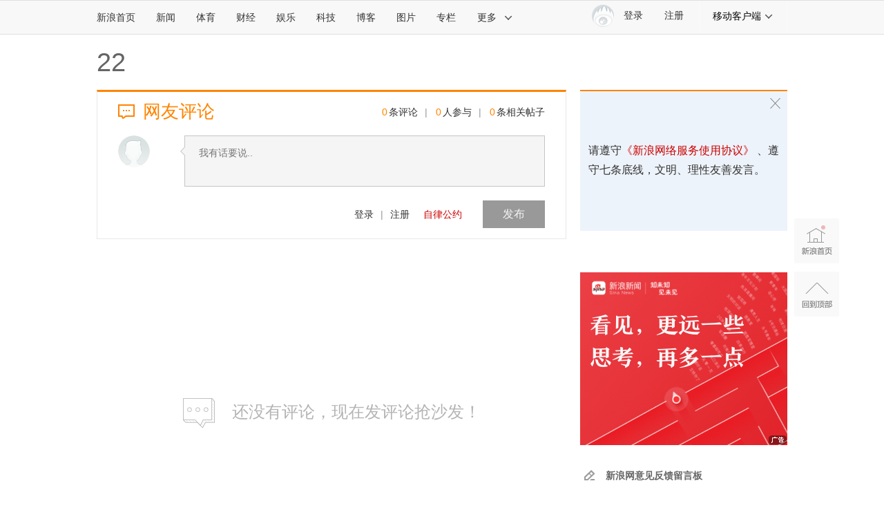

--- FILE ---
content_type: application/javascript;charset=utf-8
request_url: https://comment.sina.com.cn/hotnews/info?format=js&channel=hn&hotid=hn_day&callback=jsonp_1769301534241&_=1769301534241
body_size: 42
content:
jsonp_1769301534241(var data={"result":{"encoding":"utf-8","hotnews":null,"language":"ch","status":{"msg":"","code":0}}})

--- FILE ---
content_type: application/javascript; charset=utf-8
request_url: https://interface.sina.cn/general_utility_api.d.json?mod=non_standard_pdps_conf&from=pc&pdps=PDPS000000006484&callback=_sinaads_cbs_8r95wi
body_size: 237
content:
_sinaads_cbs_8r95wi({"result":{"status":{"code":0,"msg":"ok","from_cache":false,"timer":null,"time":1769301539.7148},"data":{"pdps_conf":[]}}})

--- FILE ---
content_type: application/javascript
request_url: https://sax.sina.com.cn/newimpress?rotate_count=98&TIMESTAMP=mkt0gafr&referral=https%3A%2F%2Fcomment4.news.sina.com.cn%2Fcomment%2Fskin%2Fdefault.html%3Fchannel%3Dhn%26newsid%3Dslidenews-22386-761296&adunitid=PDPS000000058114&am=%7Bds%3A1280x720%2Cfv%3A0%2Cov%3ALinux%20x86_64%7D&callback=_sinaads_cbs_wd5guw
body_size: -30
content:
_sinaads_cbs_wd5guw({"ad":[],"mapUrl":[]})

--- FILE ---
content_type: application/javascript; charset=utf-8
request_url: https://interface.sina.cn/general_utility_api.d.json?mod=non_standard_pdps_conf&from=pc&pdps=PDPS000000006483&callback=_sinaads_cbs_reiecs
body_size: 235
content:
_sinaads_cbs_reiecs({"result":{"status":{"code":0,"msg":"ok","from_cache":false,"timer":null,"time":1769301539.7156},"data":{"pdps_conf":[]}}})

--- FILE ---
content_type: application/javascript; charset=utf-8
request_url: https://interface.sina.cn/general_utility_api.d.json?mod=non_standard_pdps_conf&from=pc&pdps=PDPS000000058114&callback=_sinaads_cbs_6vbf85
body_size: 234
content:
_sinaads_cbs_6vbf85({"result":{"status":{"code":0,"msg":"ok","from_cache":false,"timer":null,"time":1769301539.7129},"data":{"pdps_conf":[]}}})

--- FILE ---
content_type: application/javascript; charset=utf-8
request_url: https://interface.sina.cn/general_utility_api.d.json?mod=non_standard_pdps_conf&from=pc&pdps=PDPS000000055083&callback=_sinaads_cbs_u3gjry
body_size: 352
content:
_sinaads_cbs_u3gjry({"result":{"status":{"code":0,"msg":"ok","from_cache":false,"timer":null,"time":1769301539.7095},"data":{"pdps_conf":{"PDPS000000055083":{"is_enable":"0","back_pic":"https://n.sinaimg.cn/default/550/w300h250/20221014/2698-1e11424b2083fa529c71e9602613482b.jpg","back_pic_width":"300","back_pic_height":"250"}}}}})

--- FILE ---
content_type: application/javascript
request_url: https://sax.sina.com.cn/newimpress?rotate_count=98&TIMESTAMP=mkt0gafr&referral=https%3A%2F%2Fcomment4.news.sina.com.cn%2Fcomment%2Fskin%2Fdefault.html%3Fchannel%3Dhn%26newsid%3Dslidenews-22386-761296&adunitid=PDPS000000006484&am=%7Bds%3A1280x720%2Cfv%3A0%2Cov%3ALinux%20x86_64%7D&callback=_sinaads_cbs_uydamu
body_size: -31
content:
_sinaads_cbs_uydamu({"ad":[],"mapUrl":[]})

--- FILE ---
content_type: application/javascript
request_url: https://sax.sina.com.cn/newimpress?rotate_count=98&TIMESTAMP=mkt0gafr&referral=https%3A%2F%2Fcomment4.news.sina.com.cn%2Fcomment%2Fskin%2Fdefault.html%3Fchannel%3Dhn%26newsid%3Dslidenews-22386-761296&adunitid=PDPS000000006483&am=%7Bds%3A1280x720%2Cfv%3A0%2Cov%3ALinux%20x86_64%7D&callback=_sinaads_cbs_4imi6f
body_size: -31
content:
_sinaads_cbs_4imi6f({"ad":[],"mapUrl":[]})